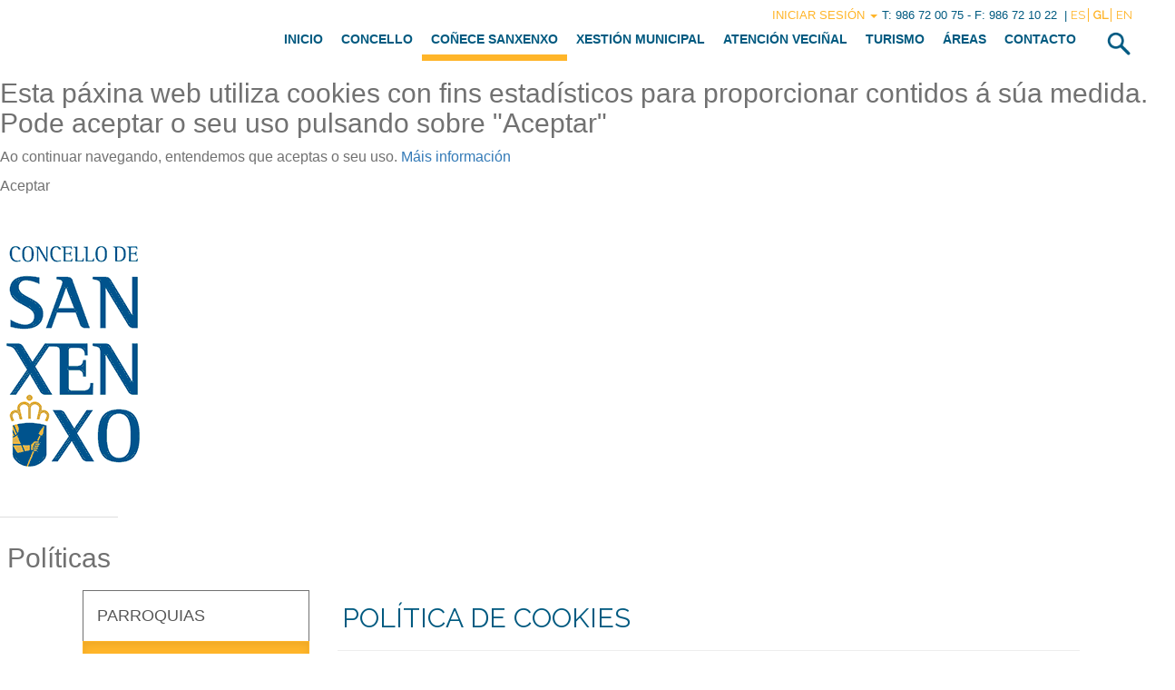

--- FILE ---
content_type: text/html; charset=utf-8
request_url: https://www.sanxenxo.es/index.php/gl/conoce/poboacion-estadisticas/2-uncategorised/201-politica-de-cookies-2
body_size: 9073
content:
<!DOCTYPE html>
<html lang="en">
	<header>
		<link href="https://fonts.googleapis.com/css?family=Raleway" rel="stylesheet">
		<!-- Global site tag (gtag.js) - Google Analytics -->
		<script async src="https://www.googletagmanager.com/gtag/js?id=UA-112975794-1"></script>
		<script>
			window.dataLayer = window.dataLayer || [];
		  	function gtag(){dataLayer.push(arguments);}
		  	gtag('js', new Date());
		  	gtag('config', 'UA-112975794-1');
		</script>
	</header>
	<head>
	<base href="https://www.sanxenxo.es/index.php/gl/conoce/poboacion-estadisticas/2-uncategorised/201-politica-de-cookies-2" />
	<meta name="keywords" content="Saxenxo, Playas de Galicia, Sanjenjo, Playas sanxenxo" />
	<meta name="robots" content="noindex, nofollow" />
	<meta name="x-ua-compatible" content="IE=edge,chrome=1" />
	<title>Concello de Sanxenxo - Política de Cookies</title>
	<link href="https://www.sanxenxo.es/index.php/es/105-politicas/200-politica-de-cookies" rel="alternate" hreflang="es-ES" />
	<link href="https://www.sanxenxo.es/index.php/gl/conoce/poboacion-estadisticas/2-uncategorised/201-politica-de-cookies-2" rel="alternate" hreflang="gl-ES" />
	<link href="https://www.sanxenxo.es/index.php/en/120-politicy/202-cookies-politicy" rel="alternate" hreflang="en-GB" />
	<link href="/templates/masterbootstrap/favicon.ico" rel="shortcut icon" type="image/vnd.microsoft.icon" />
	<link href="/media/system/css/modal.css?5ffa0246693890b6a873f77b07ea18a2" rel="stylesheet" type="text/css" />
	<link href="/media/com_attachments/css/attachments_hide.css" rel="stylesheet" type="text/css" />
	<link href="/media/com_attachments/css/attachments_list.css" rel="stylesheet" type="text/css" />
	<link href="/templates/masterbootstrap/css/bootstrap.min.css" rel="stylesheet" type="text/css" />
	<link href="/templates/masterbootstrap/css/icons.css" rel="stylesheet" type="text/css" />
	<link href="/templates/masterbootstrap/css/template.min.css" rel="stylesheet" type="text/css" />
	<link href="/templates/masterbootstrap/css/style.css" rel="stylesheet" type="text/css" />
	<link href="/modules/mod_jbcookies/assets/css/jbcookies.css" rel="stylesheet" type="text/css" />
	<link href="/media/mod_languages/css/template.css?5ffa0246693890b6a873f77b07ea18a2" rel="stylesheet" type="text/css" />
	<script type="application/json" class="joomla-script-options new">{"csrf.token":"5a94dd6665a921006609c17b25d6145a","system.paths":{"root":"","base":""},"joomla.jtext":{"NAME_MSG_ERROR":"NAME_MSG_ERROR","EMAIL_MSG_ERROR":"EMAIL_MSG_ERROR","SURNAME_MSG_ERROR":"SURNAME_MSG_ERROR","PHONE_MSG_ERROR":"PHONE_MSG_ERROR","SMS_2_MSG_ERROR":"SMS_2_MSG_ERROR","ADDRESS_MSG_ERROR":"ADDRESS_MSG_ERROR","CITY_MSG_ERROR":"CITY_MSG_ERROR","ZIP_MSG_ERROR":"ZIP_MSG_ERROR","SMS_MSG_ERROR":"SMS_MSG_ERROR"}}</script>
	<script src="/templates/masterbootstrap/js/jui/jquery.min.js?5ffa0246693890b6a873f77b07ea18a2" type="text/javascript"></script>
	<script src="/templates/masterbootstrap/js/jui/jquery-noconflict.js?5ffa0246693890b6a873f77b07ea18a2" type="text/javascript"></script>
	<script src="/templates/masterbootstrap/js/jui/jquery-migrate.min.js?5ffa0246693890b6a873f77b07ea18a2" type="text/javascript"></script>
	<script src="/media/system/js/mootools-core.js?5ffa0246693890b6a873f77b07ea18a2" type="text/javascript"></script>
	<script src="/media/system/js/core.js?5ffa0246693890b6a873f77b07ea18a2" type="text/javascript"></script>
	<script src="/media/system/js/mootools-more.js?5ffa0246693890b6a873f77b07ea18a2" type="text/javascript"></script>
	<script src="/media/system/js/modal.js?5ffa0246693890b6a873f77b07ea18a2" type="text/javascript"></script>
	<script src="/media/com_attachments/js/attachments_refresh.js" type="text/javascript"></script>
	<script src="/media/system/js/caption.js?5ffa0246693890b6a873f77b07ea18a2" type="text/javascript"></script>
	<script src="/templates/masterbootstrap/js/holder.js" type="text/javascript"></script>
	<script src="/templates/masterbootstrap/js/headroom.min.js" type="text/javascript"></script>
	<script src="/templates/masterbootstrap/js/jui/bootstrap.min.js?5ffa0246693890b6a873f77b07ea18a2" type="text/javascript"></script>
	<!--[if lt IE 9]><script src="/media/system/js/html5fallback.js?5ffa0246693890b6a873f77b07ea18a2" type="text/javascript"></script><![endif]-->
	<script type="text/javascript">

		jQuery(function($) {
			SqueezeBox.initialize({});
			SqueezeBox.assign($('a.modal').get(), {
				parse: 'rel'
			});
		});

		window.jModalClose = function () {
			SqueezeBox.close();
		};
		
		// Add extra modal close functionality for tinyMCE-based editors
		document.onreadystatechange = function () {
			if (document.readyState == 'interactive' && typeof tinyMCE != 'undefined' && tinyMCE)
			{
				if (typeof window.jModalClose_no_tinyMCE === 'undefined')
				{	
					window.jModalClose_no_tinyMCE = typeof(jModalClose) == 'function'  ?  jModalClose  :  false;
					
					jModalClose = function () {
						if (window.jModalClose_no_tinyMCE) window.jModalClose_no_tinyMCE.apply(this, arguments);
						tinyMCE.activeEditor.windowManager.close();
					};
				}
		
				if (typeof window.SqueezeBoxClose_no_tinyMCE === 'undefined')
				{
					if (typeof(SqueezeBox) == 'undefined')  SqueezeBox = {};
					window.SqueezeBoxClose_no_tinyMCE = typeof(SqueezeBox.close) == 'function'  ?  SqueezeBox.close  :  false;
		
					SqueezeBox.close = function () {
						if (window.SqueezeBoxClose_no_tinyMCE)  window.SqueezeBoxClose_no_tinyMCE.apply(this, arguments);
						tinyMCE.activeEditor.windowManager.close();
					};
				}
			}
		};
		jQuery(window).on('load',  function() {
				new JCaption('img.caption');
			});jQuery(function($){ $(".hasTooltip").tooltip({"html": true,"container": "body"}); });
	</script>
	<link href="https://www.sanxenxo.es/index.php/es/105-politicas/200-politica-de-cookies" rel="alternate" hreflang="x-default" />

<meta content="width=device-width, initial-scale=1, shrink-to-fit=no" name="viewport">
	<!--[if lte IE 8]>
		<script src="http://html5shim.googlecode.com/svn/trunk/html5.js"></script>
			<![endif]-->
</head><link href="/pruebas/sanxenxo/administrator/templates/isis/favicon.ico" rel="shortcut icon" type="image/vnd.microsoft.icon">
	<body id="site-content">
		<div class="cabecera">
			
			<script>
				jQuery(document).ready(function(){
    				jQuery(".menu_btn").click(function(){
        				jQuery(".menu_principal").toggle('fast');
    				});

					jQuery(".btn_buscar").click(function(){
						jQuery(".form-inline").toggle('fast');
					});
				});
			</script>
			<div id="contacto_grande" class="col-xs-12">
				           <div class="block ">
           	<div class="moduletable">           	
	           		                	<div class="module-content">
	                		<div class="mod-languages">

	<ul class="lang-inline">
						<li dir="ltr">
			<a href="/index.php/es/105-politicas/200-politica-de-cookies">
							ES						</a>
			</li>
								<li class="lang-active" dir="ltr">
			<a href="/index.php/gl/conoce/poboacion-estadisticas">
							GL						</a>
			</li>
								<li dir="ltr">
			<a href="/index.php/en/120-politicy/202-cookies-politicy">
							EN						</a>
			</li>
				</ul>

</div>
	                	</div>
              </div>             	
           </div>
	
					<span class="telf_fijo hidden-md"><span style="font-family:Arial;">T: 986 72 00 75 - F: 986 72 10 22 &nbsp;|&nbsp;</span></span>
  					<span class="dropdown login" style="float:right">
	 				<a href="http://www.jquery2dotnet.com" class="dropdown-toggle" data-toggle="dropdown">Iniciar sesión <b class="caret"></b></a>
	 				<ul class="dropdown-menu" id="dropdown_login" style="padding: 15px;min-width: 250px;">
						<li>
		   					<div class="row">
			  					<div class="col-md-12">
				 					<form class="form" role="form" method="post" action="https://omeuconcello.sanxenxo.es/login.aspx" accept-charset="UTF-8" id="login-nav">
										<div class="form-group">
											<p class="info_form">Email (Usuario)</p>
					   						<label class="sr-only" for="emailInput">Dirección email</label>
					   						<input type="email" class="form-control" id="emailInput" placeholder="Dirección email" required>
										</div>
										<div class="form-group">
											<p class="info_form">Contrasinal</p>
					   						<label class="sr-only" for="passwordInput">Contrasinal</label>
					   						<input type="password" class="form-control" id="passwordInput" placeholder="Contrasinal" required>
										</div>
										<div class="form-group">
					   						<button type="submit" class="btn btn-success btn-block">Iniciar sesión</button>
										</div>
				 				</form>
			  				</div>
		   				</div>
					</li>
					<li><a class="link_azul" href="http://omeuconcello.sanxenxo.es/recuperarclave.aspx">Olvidei meu contrasinal</a></li>
					<li><a class="link_azul" href="http://omeuconcello.sanxenxo.es/registro.aspx">Novo usuario</a></li>
					<li class="more_links"><a class="link_azul" href="http://omeuconcello.sanxenxo.es/guia_uso.pdf">Guía de uso rápido</a></li>
	 			</ul>
 				</span>
  <style media="screen">

  	.login{display: block !important;}
	span.dropdown.login{text-transform: uppercase; margin-right: 5px;}
	#login-nav{padding: 15px;}
	#login-nav .btn-success{background-image: linear-gradient(to bottom,#FFB529 0,#FFB529 100%); border-color: #FFB529; text-shadow: 0 0px 0 rgba(0,0,0,0);}
	#login-nav .btn-success:hover, .btn-success:focus {background-color: #FFB529; background-position: 0 -15px;}
	.info_form{text-transform: none; margin: 0px; margin-bottom: 5px;}
	#dropdown_login{max-height: fit-content !important;}
	.more_links{margin-bottom: 15px;}
	.link_azul{color: #005A80 !important; text-transform: none;}

	/* MOVIL*/

	#selector_idiomas .form-group {
    	width: 100%;
    	min-width: 100%;
		margin-bottom: 10px;
	}
	#selector_idiomas .link_azul{
		color: #005A80 !important;
	}
	#selector_idiomas  .input-group .form-control{
			height: fit-content !important;
	}
  </style>
  <script type="text/javascript">
  jQuery(document).ready(function(){
  //Handles menu drop down
  jQuery('.dropdown-menu').find('form').click(function (e) {
	  e.stopPropagation();
  });
});
  </script>

			</div>
			<div class="cabecera_info col-xs-6" style="">
				<!-- <h1 class="sanxenxo">Concello de Sanxenxo</h1> -->
				<!-- <div class="contacto_head">&nbsp; | &nbsp; T: 986 72 00 75 - F: 986 72 10 22</div> -->

				
				<!-- <a href="https://www.sanxenxo.es/">
					<img id="img_concello_col" class="hidden-xs" src="/images/icons/logo-sanxenxo-horizontal.png" alt="Sanxenxo">
				</a> -->
				<div id="selector_idiomas" class="col-xs-12">
					<span class="dropdown login" style="float: left">
					<a href="http://www.jquery2dotnet.com" class="dropdown-toggle" data-toggle="dropdown"><span class="glyphicon glyphicon-user"></span><b class="caret"></b></a>
					<ul class="dropdown-menu" id="dropdown_login" style="padding: 15px;min-width: 250px;">
						<li>
							<div class="row">
								<div class="col-md-12">
									<form class="form" role="form" method="post" action="https://omeuconcello.sanxenxo.es/login.aspx" accept-charset="UTF-8" id="login-nav">
										<div class="form-group">
											<p class="info_form">Email (Usuario)</p>
											<label class="sr-only" for="emailInput">Dirección email</label>
											<input type="email" class="form-control" id="emailInput" placeholder="Dirección email" required>
										</div>
										<div class="form-group">
											<p class="info_form">Contrasinal</p>
											<label class="sr-only" for="passwordInput">Contrasinal</label>
											<input type="password" class="form-control" id="passwordInput" placeholder="Contrasinal" required>
										</div>
										<div class="form-group">
											<button type="submit" class="btn btn-success btn-block">Iniciar sesión</button>
										</div>
								</form>
							</div>
						</div>
					</li>
					<li><a class="link_azul" href="http://omeuconcello.sanxenxo.es/recuperarclave.aspx">Olvidei meu contrasinal</a></li>
					<li><a class="link_azul" href="http://omeuconcello.sanxenxo.es/registro.aspx">Novo usuario</a></li>
					<li class="more_links"><a class="link_azul" href="http://omeuconcello.sanxenxo.es/guia_uso.pdf">Guía de uso rápido</a></li>
				</ul>
			</span>
					           <div class="block ">
           	<div class="moduletable">           	
	           		                	<div class="module-content">
	                		<div class="mod-languages">

	<ul class="lang-inline">
						<li dir="ltr">
			<a href="/index.php/es/105-politicas/200-politica-de-cookies">
							ES						</a>
			</li>
								<li class="lang-active" dir="ltr">
			<a href="/index.php/gl/conoce/poboacion-estadisticas">
							GL						</a>
			</li>
								<li dir="ltr">
			<a href="/index.php/en/120-politicy/202-cookies-politicy">
							EN						</a>
			</li>
				</ul>

</div>
	                	</div>
              </div>             	
           </div>
	

				</div>
			</div>
			<div class="menu_btn hidden-lg col-xs-6 text-right menu_btn">
				MENÚ <span class="glyphicon glyphicon-menu-hamburger "></span>
			</div>
			<div class="menu_principal">
				<nav class="navbar navbar-default">


<ul class="nav menu navbar-nav" id="menu_home">
<li class="item-104"><a href="/index.php/gl/" >Inicio</a></li><li class="item-185 parent"><a href="/index.php/gl/concello/alcaldia" >Concello</a></li><li class="item-186 active parent"><a href="/index.php/gl/conoce/parroquias" >Coñece Sanxenxo</a></li><li class="item-187 parent"><a href="/index.php/gl/xestion-municipal/plenos-orde-do-dia" >Xestión Municipal</a></li><li class="item-188 parent"><a href="/index.php/gl/atencion-vecinal/sac" >Atención Veciñal</a></li><li class="item-189 parent"><a href="/index.php/gl/turismo/como-chegar" >Turismo</a></li><li class="item-190 parent"><a href="/index.php/gl/servizos/cultura" >Áreas</a></li><li class="item-191"><a href="/index.php/gl/contacto" >Contacto</a></li></ul></nav>

				<div class="btn_buscar hidden-xs" style="width:5%; float:left; ">
					<img src="/images/icons/bt-buscar.png" height="30px" alt="Buscar">
				</div>
			</div>
		</div>
		<div class="clearfix"></div>
		<!--Navigation-->
		<section>
			<!--fullwidth-->
			<span>
							</span>
							<div id="fullwidth">
					<div class="">
						           <div class="block ">
           	<div class="moduletable">           	
	           		                	<div class="module-content">
	                		<!--googleoff: all-->
	<!-- Template Default uikit -->
	<div class="jb cookie bottom black blue ">
	    
		<!-- BG color -->
		<div class='jb cookie-bg black'></div>
	    
		<h2>Esta páxina web utiliza cookies con fins estadísticos para proporcionar contidos á súa medida. Pode aceptar o seu uso pulsando sobre "Aceptar"</h2>
	     
		<p>Ao continuar navegando, entendemos que aceptas o seu uso.												<a href="/index.php/gl/conoce/poboacion-estadisticas/105-politicas/201-politica-de-cookies-2">Máis información</a>
									</p>
	    
		<div class="uk-button jb accept blue">Aceptar</div>
	</div>
	
	<!--googleon: all-->


	
	<script type="text/javascript">
	    jQuery(document).ready(function () { 
		
			function setCookie(c_name,value,exdays)
			{
				var exdate=new Date();
				exdate.setDate(exdate.getDate() + exdays);
				var c_value=escape(value) + ((exdays==null) ? "" : "; expires="+exdate.toUTCString()) + "; path=/";
				document.cookie=c_name + "=" + c_value;
			}
			
			function readCookie(name) {
				var nameEQ = name + "=";
				var jb = document.cookie.split(';');
				for(var i=0;i < jb.length;i++) {
					var c = jb[i];
					while (c.charAt(0)==' ') c = c.substring(1,c.length);
						if (c.indexOf(nameEQ) == 0) return c.substring(nameEQ.length,c.length);
					}
				return null;
			}
		    
			var $jb_cookie = jQuery('.jb.cookie');
			var $jb_infoaccept = jQuery('.jb.accept');
			var jbcookies = readCookie('jbcookies');
	
			if(!(jbcookies == "yes")){
			
				$jb_cookie.delay(1000).slideDown('fast'); 
	
				$jb_infoaccept.click(function(){
					setCookie("jbcookies","yes",365);
					jQuery.post('https://www.sanxenxo.es/index.php/gl/conoce/poboacion-estadisticas/2-uncategorised/201-politica-de-cookies-2', 'set_cookie=1', function(){});
					$jb_cookie.slideUp('slow');
				});
			} 
	    });
	</script>

	                	</div>
              </div>             	
           </div>
	           <div class="block ">
           	<div class="moduletable">           	
	           		                	<div class="module-content">
	                		
<link rel="stylesheet" href="/modules/mod_migasdepan/tmpl/css/migas.css">
<!-- <script src=' /modules/mod_migasdepan/tmpl/js/migas.js'></script> -->

	
		<!-- Titulo padre -->
		<div class="migas_big">
			<span class="" title="miga_padreuno">
							</span>
			
		<!-- Titulo padre -->
		<div class="migas_big">
			<span class="" title="miga_padreuno">
							</span>
			
		<!-- Titulo padre -->
		<div class="migas_big">
			<span class="" title="miga_padreuno">
							</span>
			
		<!-- Titulo padre -->
		<div class="migas_big">
			<span class="" title="miga_padreuno">
							</span>
				
	<div class="miga_concello ">
	<a href="https://www.sanxenxo.es/" alt="HOME">
		<img src="/./images/icons/portada-logo-sanxenxo.png" class="concello_miga" alt="Concello de Sanxenxo">
	</a>
	<table class="centrador">
		<tbody>
	    	<tr style="width:100%">
	    		<td class="align-middle" style="width:100%">
					<h2 class="miga_centrada">
						Políticas
					</h2>
				 	<div class="barra_cabecera"></div>
				</td>
			</tr>
		</tbody>
	</table>
</div>
	                	</div>
              </div>             	
           </div>
	           <div class="block ">
           	<div class="moduletable">           	
	           		                	<div class="module-content">
	                		<div class="search">
	<form action="/index.php/gl/conoce/poboacion-estadisticas" method="post" class="form-inline">
		<label for="mod-search-searchword148" class="element-invisible"> </label> <input name="searchword" id="mod-search-searchword148" maxlength="200"  class="inputbox search-query input-medium" type="search" placeholder="Buscar..." />		<input type="hidden" name="task" value="search" />
		<input type="hidden" name="option" value="com_search" />
		<input type="hidden" name="Itemid" value="184" />
	</form>
</div>
	                	</div>
              </div>             	
           </div>
	
					</div>
				</div>
						<!--fullwidth-->
			<!--Showcase-->
						<!--Showcase-->
			<!--Feature-->
						<!--Feature-->
			<!--Breadcrum-->
						<!-- Content -->
			<div class="container_page">
				<div id="main" class="row show-grid">
					<!-- Left -->
											<div id="sidebar" class=" col-md-3">
							           <div class="block ">
           	<div class="moduletable">           	
	           		                	<div class="module-content">
	                		<nav class="navbar navbar-default">


<ul class="nav menu navbar-nav" id="menu_lateral">
<li class="item-226"><a href="/index.php/gl/conoce/parroquias" >Parroquias</a></li><li class="item-227 current active"><a href="/index.php/gl/conoce/poboacion-estadisticas" >Poboación-Estadísticas</a></li><li class="item-228"><a href="/index.php/gl/conoce/historia-e-escudo" >Historia e escudo</a></li><li class="item-229"><a href="/index.php/gl/conoce/rueiro" >Rueiro</a></li><li class="item-230"><a href="/index.php/gl/conoce/fondo-grafico" >Fondo Gráfico</a></li><li class="item-272"><a href="/index.php/gl/conoce/sanxenxo-no-mundo" >Sanxenxo no mundo</a></li><li class="item-285"><a href="/index.php/gl/conoce/newsletter" >Newsletter</a></li></ul></nav>
	                	</div>
              </div>             	
           </div>
	
						</div>
										<!-- Component -->
					<div id="container" class="col-md-9 padding-phone">
						<!-- Content-top Module Position -->
												<!-- Front page show or hide -->
													<div id="main-box">
								<div id="system-message-container">
	</div>

								<div class="item-page" itemscope itemtype="https://schema.org/Article">
	<meta itemprop="inLanguage" content="gl-ES" />
	
		
			<div class="page-header">
					<h2 itemprop="headline">
				Política de Cookies			</h2>
									</div>
					
		
	
	
		
						<div class="zoom" type="button" class="btn btn-info btn-lg" data-toggle="modal" data-target="#myModal">
							</div>
			<div itemprop="articleBody" id="cuerpo_noticia">
		<p>As cookies son arquivos que se poden descargar no seu equipo a través das páxinas web. Son ferramentas que teñen un papel esencial para a prestación de numerosos servizos da sociedade da información. Entre outros, permiten a unha páxina web almacenar e recuperar información sobre os hábitos de navegación dun usuario ou do seu equipo e, dependendo da información obtida, pódense utilizar para recoñecer ao usuario e mellorar o servizo ofrecido.</p>
<p>Segundo quen sexa a entidade que xestione o dominio desde onde se envían as cookies e trate os datos que se obteñan pódense distinguir dous tipos: cookies propias e cookies de terceiros.</p>
<p>Existe tamén unha segunda clasificación segundo o prazo de tempo que permanecen almacenadas no navegador do cliente, podendo tratarse de cookies de sesión ou cookies persistentes.</p>
<p>Por último, existe outra clasificación con cinco tipos de cookies segundo a finalidade para a que se traten os datos obtidos: cookies técnicas, cookies de personalización, cookies de análise, cookies publicitarias e cookies de publicidade comportamental.</p>
<p>Para máis información a este respecto pode consultar a Guía sobre o uso das cookies da Axencia Española de Protección de Datos <a href="https://www.aepd.es/media/guias/guia-cookies.pdf"><span style="color: #0000ff; font-family: Calibri; font-size: medium;">https://www.aepd.es/media/guias/guia-cookies.pdf</span></a><span style="font-family: Calibri; font-size: medium;"></span></p>
<p><span style="font-family: Times New Roman; font-size: medium;"> </span>&nbsp;</p>
<p><strong>COOKIES EMPREGADAS</strong></p>
<p>A continuación identifícanse as cookies que están a ser utilizadas neste portal e na sede electrónica así como a súa tipoloxía e función.</p>
<p>A páxina web do Concello de Sanxenxo utiliza Google Analytics, un servizo de analítica web desenvolvida por Google, que permite a medición e análise da navegación nas páxinas web. No seu navegador poderá observar varias cookies deste servizo que, segundo a tipoloxía anterior, trátanse de cookies propias, de sesión e de análise. Pode atopar máis información respecto diso e inhabilitar o uso destas cookies nesta páxina. (<a href="https://www.google.com/intl/es/policies/technologies/types/">https://www.google.com/intl/es/policies/technologies/types/</a>)</p>
<p>A través da analítica web obtense información relativa ao número de usuarios que acceden á web, o número de páxinas vistas, a frecuencia e repetición das visitas, a súa duración, o navegador utilizado, o operador que presta o servizo, o idioma, o terminal que utiliza, ou a cidade á que está asignada a súa dirección IP, información que posibilita un mellor e máis apropiado servizo por parte deste portal web.</p>
<p>&nbsp;</p>
<p><br /><strong>ACEPTACIÓN DAS COOKIES</strong></p>
<p>O Concello asume que vostede acepta o uso de cookies ao continuar navegando ou pechar expresamente o aviso de cookies. Esta información sobre a Política de cookies está accesible tanto desde o aviso da parte inferior que se mostra para usuarios que aínda non a aceptaron, como na parte inferior do pé de calquera páxina do portal na ligazón de Aviso Legal.</p>
<p>Ante esta información é posible levar a cabo as seguintes accións:</p>
<p>Aceptar cookies ou continuar navegando. Non se volverá a visualizar este aviso ao acceder a calquera páxina do portal durante a presente sesión e calquera sesión co mesmo navegador realizada durante un ano.</p>
<p>Pechar. Ocúltase o aviso da páxina actual.</p>
<p>Máis información. Poderá obter máis información sobre que son as cookies, coñecer a política de cookies do Concello e modificar a configuración do seu navegador</p>
<p>&nbsp;</p>
<p><strong>INHABILITAR AS COOKIES</strong></p>
<p>Aínda que as cookies non son imprescindibles para navegar pola Web, se as habilitas gozarás dunha mellor experiencia de usuario. Podes modificar as opcións de configuración do teu navegador para borralas ou bloquealas, pero se o fas é posible que algúns servizos ou funcionalidades non funcionen adecuadamente.</p>
<p>Selecciona o navegador sobre o que queres obter máis información sobre como deshabilitar as cookies:</p>
<p>Chrome (<a href="https://support.google.com/accounts/answer/61416?hl=es">https://support.google.com/accounts/answer/61416?hl=es</a>)</p>
<p>Explorer (<a href="https://support.microsoft.com/es-es/help/17442/windows-internet-explorer-delete-manage-cookies#ie=ie-10">https://support.microsoft.com/es-es/help/17442/windows-internet-explorer-delete-manage-cookies#ie=ie-10</a>)</p>
<p>Firefox (<a href="https://support.mozilla.org/es/kb/Borrar%20cookies">https://support.mozilla.org/es/kb/Borrar%20cookies</a>)</p>
<p>Safari (<a href="https://www.apple.com/legal/privacy/es/cookies/">https://www.apple.com/legal/privacy/es/cookies/</a>)</p> <div class="attachmentsContainer">

<div class="attachmentsList" id="attachmentsList_com_content_default_201"></div>

</div>	</div>

	
							</div>

<!-- Modal -->
	<div class="modal fade" id="myModal" role="dialog">
		<div class="modal-dialog">
			<!-- Modal content-->
			<div class="modal-content">
				<div class="modal-header">
					<button type="button" class="close" data-dismiss="modal">&times;</button>
					<span class="modal-title">&nbsp;</span>
				</div>
				<div class="modal-body">
										</div>
				<div class="modal-footer">
					<!-- <button type="button" class="btn btn-default" data-dismiss="modal">Close</button> -->
				</div>
			</div>
		</div>
	</div>

	<script type="text/javascript">
		jQuery('#cuerpo_noticia .col-sm-6.col-md-4').addClass('zoom');
		jQuery('#cuerpo_noticia .col-sm-6.col-md-4').attr('data-toggle', 'modal');
		jQuery('#cuerpo_noticia .col-sm-6.col-md-4').attr('type', 'button');
		jQuery('#cuerpo_noticia .col-sm-6.col-md-4').attr('data-target', '#myModal2');
		
		jQuery('#cuerpo_noticia .col-sm-12.col-md-4').addClass('zoom');
		jQuery('#cuerpo_noticia .col-sm-12.col-md-4').attr('data-toggle', 'modal');
		jQuery('#cuerpo_noticia .col-sm-12.col-md-4').attr('type', 'button');
		jQuery('#cuerpo_noticia .col-sm-12.col-md-4').attr('data-target', '#myModal2');

		jQuery('#cuerpo_noticia .col-sm-12.col-md-12.col-lg-6 img').addClass('zoom');
		jQuery('#cuerpo_noticia .col-sm-12.col-md-12.col-lg-6 img').attr('data-toggle', 'modal');
		jQuery('#cuerpo_noticia .col-sm-12.col-md-12.col-lg-6 img').attr('type', 'button');
		jQuery('#cuerpo_noticia .col-sm-12.col-md-12.col-lg-6 img').attr('data-target', '#myModal2');

		jQuery('#cuerpo_noticia p img').addClass('zoom');
		jQuery('#cuerpo_noticia p img').attr('data-toggle', 'modal');
		jQuery('#cuerpo_noticia p img').attr('type', 'button');
		jQuery('#cuerpo_noticia p img').attr('data-target', '#myModal2');


		jQuery("#concejalia .zoom").removeAttr("data-target");

		var brandImg = document.querySelectorAll("#cuerpo_noticia img");

		for (var i = 0; i < brandImg.length; i++) {
    		var ckEdiloop = brandImg[i];
    		ckEdiloop.addEventListener("click", function(el){
        		var thisSrc = this.src;
        		var ckEdImg = '<p><img src="'+thisSrc+'" /></p>';
        		// alert('img src es = ' + thisSrc);
				document.getElementById("article_img").src= thisSrc;
    		});
			var variableJS = this.src;
		}
	</script>

	<div class="modal fade" id="myModal2" role="dialog">
		<div class="modal-dialog">
			<!-- Modal content-->
			<div class="modal-content">
				<div class="modal-header">
					<button type="button" class="close" data-dismiss="modal">&times;</button>
					<span class="modal-title">&nbsp;</span>
				</div>
				<div class="modal-body">
					<img src="/" id="article_img" alt="">
				</div>
				<div class="modal-footer">
					<!-- <button type="button" class="btn btn-default" data-dismiss="modal">Close</button> -->
				</div>
			</div>
		</div>
	</div>

							</div>
										<!-- Front page show or hide -->
				<!-- Below Content Module Position -->
							</div>
			<!-- Right -->
					</div>
	</div>
	<!-- Content -->
	<!-- bottom -->
	<div class="limpiarpadding" style="overflow:hidden;">
		<div class="col-md-12 limpiarpadding">
					</div>
		<div class="col-md-12 limpiarpadding">
					</div>
	</div>
	<!-- bottom -->
	<!-- Content -->
	<!-- bottom -->
		<!-- bottom -->
	</body>
	<!-- footer -->
			<div id="footer">
			           <div class="block ">
           	<div class="moduletable">           	
	           		                	<div class="module-content">
	                		<link rel="stylesheet" href="/modules/mod_contact_form/tmpl/css/style.css">
<div id="contacta" class="footer_full">
  <div id="contacta_connos" class="row container_page">
      <h2 class="titulo_seccion blanco"> CONTACTA <b>CONNOSCO</b></h2>
      <div class="sub_titulo back_blanco"></div>
  </div>

  <div class="container_page footer_full row paddingfooter">

	<a href="tel://+34986721022" class="link_white enverde">
		<div class="col-xs-12 col-sm-6 col-md-3 padding_contacto1">
			<div class="icon_contacto_simple">
				<img src="/./images/icons/cont-telefono.png" alt="Teléfono">
			</div>
			<div class="datos_contacto">
				<span class="enverde">
					<h3 class="destacar_contacto">TELÉFONO CENTRAL</h3>
						+34 986 72 00 75
				</span>
            </div>
		</div>
	</a>

	<a href="mailto:info@sanxenxo.org" class="link_white enverde">
		<div class="col-xs-12 col-sm-6 col-md-3 padding_contacto">
			<div class="icon_contacto_simple">
				<img src="/./images/icons/cont-mail.png" alt="Email">
			</div>
			<div class="datos_contacto">
				<span class="enverde">
					<h3 class="destacar_contacto">CORREO ELÉCTRONICO</h3>
						info@sanxenxo.org
				</span>
			</div>
		</div>
	</a>

    <div class="col-xs-12 col-sm-6 col-md-3 padding_contacto">
		<div class="icon_contacto_simple">
			<img src="/./images/icons/cont-fax.png" alt="Fax">
        </div>
        <div class="datos_contacto">
          <span class="enverde">
            <h3 class="destacar_contacto">FAX CENTRAL</h3>
            <a style="color:white;" class="link_white enverde">+34 986 72 10 22</a>
		</span>
        </div>
    </div>

	<a class="link_white enverde" href="https://www.google.com/maps/place/Concello+de+Sanxenxo/@42.4003135,-8.8066412,15z/data=!4m5!3m4!1s0x0:0xf33143c7cf01468!8m2!3d42.4002956!4d-8.806652" target="_blank">
		<div class="col-xs-12 col-sm-6 col-md-3 padding_contacto">
			<div class="icon_contacto_simple">
				<img src="/./images/icons/cont-localizacion.png" alt="Dirección Postal">
			</div>
			<div class="datos_contacto">
				<span class="enverde">
					<h3 class="destacar_contacto">DIRECCIÓN POSTAL</h3>
						R. de Madrid, 1 36960 Sanxenxo
				</span>
			</div>
		</div>
	</a>



  </div>
</div>
<div class="clear">

</div>
<footer id="pie" class="footer row">

  <div class="col-md-6">
    <p class="aviso_legal">
      <a> &copy; Concello de Sanxenxo</a> <br/>
      
    </p>
  </div>

  <div class="col-md-6">

    <p class="politicas">
      <a class="copyright" href="/index.php/gl/conoce/poboacion-estadisticas/2-uncategorised/197-aviso-legal-gl">Aviso Legal</a> |
      <a class="copyright" href="/index.php/gl/mapa-web" target="_blank">Mapa web</a> |
      <a href="/index.php/gl/conoce/poboacion-estadisticas/2-uncategorised/201-politica-de-cookies-2" target="_blank">Política de cookies</a>  |
      <a href="/index.php/gl/conoce/poboacion-estadisticas/2-uncategorised/205-politica-de-privacidade" target="_blank">Política de privacidade</a>
    </p>
  </div>




</footer>
	                	</div>
              </div>             	
           </div>
	
		</div>
		<!-- <span>
		< ?php include '/../../modules/mod_simple/tmpl/default.php'; ?>
	</span> -->
	<!-- footer -->
	<!-- copy -->
		<!-- copy -->
	<!-- menu slide -->
		<!-- menu slide -->
	<a href="#" class="back-to-top"><span class="glyphicon glyphicon-arrow-up"></span></a>
	
	</section>
		<!-- page -->
	<!-- JS -->
	<script type="text/javascript" src="/templates/masterbootstrap/js/template.min.js"></script>
	<!-- JS -->
	<!-- </body> -->
</html>


--- FILE ---
content_type: text/css
request_url: https://www.sanxenxo.es/media/com_attachments/css/attachments_list.css
body_size: 995
content:
/* Styles for lists of attachments */

#main div.attachmentsContainer, div.attachmentsContainer {
  clear: both;
  margin: 0 0 0.5em 0;
  background: transparent;
}

#main div.attachmentsList table, div.attachmentsList table {
  background: transparent;
  border: 1px solid #C0C0C0;
  clear: both;
  font-size: 90%;
  font-weight: bold;
  line-height: 160%;
  margin-bottom: 4px;
  width: 100%;
}

#main div.attachmentsList caption, div.attachmentsList caption {
  font-size: 110%;
  font-weight: bold;
  text-align: left;
  margin-top: 4px;
  background-color: #FFB529;
  color: white;
  padding-left: 1em;
  font-size: 16px;
}

#main div.attachmentsList thead tr, div.attachmentsList thead tr {
  background-color: #DADADA;
}

#main div.attachmentsList tbody, div.attachmentsList tbody {
  background: transparent;
}

#main div.attachmentsList tbody tr, div.attachmentsList tbody tr {
  background: transparent;
}

#main div.attachmentsList tbody tr.odd, #main div.attachmentsList table tbody tr.odd td, div.attachmentsList tbody tr.odd, div.attachmentsList table tbody tr.odd td {
  background: transparent;
  padding: 1em;
}

#main div.attachmentsList tbody tr.even, #main div.attachmentsList tbody tr.even td, div.attachmentsList tbody tr.even td, div.attachmentsList tbody tr.even {
  background-color: #EEE;
  padding: 1em;
}

#main div.attachmentsList tr.unpublished, #main div.attachmentsList tr.unpublished td, div.attachmentsList tr.unpublished, div.attachmentsList tr.unpublished td {
  background-color: #AAA;
}

#main div.attachmentsList table thead th, div.attachmentsList table thead th {
  vertical-align: center;
  background: transparent;
  border: 1px solid #D0D0D0;
  padding-left: 3px;
  padding-right: 3px;
  padding-top: 0px;
  padding-bottom: 0px;
}

#main div.attachmentsList table tbody td, div.attachmentsList table tbody td {
  background: transparent;
  vertical-align: center;
  padding: 1px 3px 1px 3px;
}

#main div.attachmentsList table tbody tr.even td, div.attachmentsList table tbody tr.even td {
  background-color: #EEE;
}

#main div.attachmentsList table tbody tr.unpublished td, div.attachmentsList table tbody tr.unpublished td {
  background-color: #AAA;
  color: #333;
}

#main div.attachmentsList table a, div.attachmentsList table a {
  font-weight: bold;
}

#main div.attachmentsList table img, div.attachmentsList table img {
  vertical-align: text-bottom;
  border: 0;
  margin: 0;
}

#main div.attachmentsList table a.modal-button, div.attachmentsList table a.modal-button {
  background: transparent;
  border: 0;
}

div.attachmentsList table td.at_edit a.modal-button {
  float: none;
  display: inline;
}

div.attachmentsList table td.at_edit a.modal-button img {
  float: none;
  display: inline;
}

#main div.attachmentsList img.link_overlay, div.attachmentsList img.link_overlay {
  margin-left: -16px;
}

#main div.attachmentsList a.at_icon, div.attachmentsList a.at_icon {
  padding-right: 4px;
}

div.attachmentsList a.at_icon:link {
  text-decoration: none;
}

div.attachmentsList a.at_icon:visited {
  text-decoration: none;
}

div.attachmentsList a.at_icon:hover {
  text-decoration: none;
  color: #F00;
  background: transparent;
}

div.attachmentsList a.at_icon:active {
  text-decoration: none;
}

div.attachmentsList a.at_url {
  background: none;
  background-color: transparent;
}

div.attachmentsList a.at_url:link {
  text-decoration: none;
}

div.attachmentsList a.at_url:visited {
  text-decoration: none;
}

div.attachmentsList a.at_url:hover {
  text-decoration: underline;
  color: #005A80 !important;
  background: transparent;
}

div.attachmentsList a.at_url:active {
  text-decoration: none;
}

div.attachmentsList th.at_filename, div.attachmentsList td.at_filename {
  text-align: left;
}

div.attachmentsList td.at_file_size {
  text-align: right;
}

div.attachmentsList th.at_downloads {
  text-align: center;
}

div.attachmentsList td.at_downloads {
  text-align: center;
}

div.attachmentsList th.at_edit {
  text-align: center;
}

div.attachmentsList td.at_edit {
  text-align: center;
  background: transparent;
}


/* Style for the 'Add Attachment' link */

#main div.addattach, div.addattach {
  margin-top: 4px;
  background: transparent;
}

div.addattach img, div.addattach a img {
  background: transparent;
  padding-right: 0px;
  border: 0;
}

div.addattach a {
  background: transparent;
  border: 0;
}

div.addattach a:hover {
  background: transparent;
  color: #F00;
  border: 0;
}

div.addattach a img {
  vertical-align: text-bottom;
}

div.addattach a.at_icon {
  background: transparent;
  border-width: 0;
}

div.addattach a.at_icon:link {
  text-decoration: none;
}

div.addattach a.at_icon:visited {
  text-decoration: none;
}

div.addattach a.at_icon:hover {
  text-decoration: none;
  background: transparent;
}

div.addattach a.at_icon:active {
  text-decoration: none;
}

div.addattach a {
  background: transparent;
  border-width: 0;
}

div.addattach a:link {
  color: red;
  text-decoration: none;
}

div.addattach a:visited {
  color: red;
  text-decoration: none;
}

div.addattach a:hover {
  color: red;
  text-decoration: underline;
  color: #F00;
  background: transparent;
}

div.addattach a:active {
  color: red;
  text-decoration: none;
}

div.addattach a.modal-button {
  background: transparent;
  border-width: 0 !important;
  padding: 2px !important;
}

div.addattach a.modal-button:link {
  background: transparent;
}

div.addattach a.modal-button:visited {
  background: transparent;
}

div.addattach a.modal-button:hover {
  color: #F00;
  background: transparent;
}

div.addattach a.modal-button:active {
  background: transparent;
}


/* ---- Misc ----- */

div#main div.requestLogin h1 {
  color: #135cae;
  font-size: 150%;
  line-height: 150%;
}

div#main div.requestLogin h2 {
  margin: 0;
  padding: 4px 0 0 20px;
  font-size: 100%;
  line-height: 100%;
}

div#main div.requestLogin h2 a {
  font-size: 100%;
  font-weight: bold;
}


/* Styles for warnings */

div.uploadAttachmentsPage div.warning {
  margin-left: 20px;
  margin-top: 10px;
}

div.uploadAttachmentsPage div.warning h1 {
  line-height: normal;
  font-size: 200%;
  font-weight: bold;
  text-align: center;
  color: red;
}

div.uploadAttachmentsPage div.warning h2 {
  line-height: normal;
  font-size: 150%;
  font-weight: bold;
}


/* Make sure the table background is white in forms in the back end */

form.attachmentsBackend+div.attachmentsList table {
  background-color: #FFF;
}


--- FILE ---
content_type: text/css
request_url: https://www.sanxenxo.es/templates/masterbootstrap/css/template.min.css
body_size: 10143
content:
/*! * Master Bootstrap3 (http://www.masterbootstrap.com)
* Copyright 2013-2016 gsuez.cl.
* Licensed under GPL v2 (http://www.gnu.org/licenses/gpl-2.0.html)
*/

#imageForm .row::after, .group:after, .thumbnails::after {
clear: both
}

.back-to-top, .header__link, a, a:focus, a:hover {
text-decoration: none
}

.accordion-toggle, button, input[type=button], input[type=reset], input[type=submit], input[type=radio], input[type=checkbox], label, select {
cursor: pointer
}

.accordion {
margin-bottom: 20px
}

.accordion-group {
border: 1px solid #e5e5e5;
border-radius: 4px;
margin-bottom: 2px
}

.accordion-heading {
border-bottom: 0 none
}

.accordion-heading .accordion-toggle {
display: block;
padding: 8px 15px
}

.accordion-inner {
border-top: 1px solid #e5e5e5;
padding: 9px 15px
}

.form-horizontal .control-label {
width: 160px;
margin-bottom: 0;
padding-top: 7px
}

.form-horizontal .form-actions {
padding-left: 160px
}

.hm_blog_list .blog_grid_con .meta, .post_title_con .meta {
border-bottom: 1px dotted rgba(0, 0, 0, .1);
font-size: 13px;
font-style: italic;
margin-bottom: 17px;
padding-bottom: 11px
}

.calendar .button, .calendar table {
border: 0!important
}

.clearfix::after {
clear: both;
content: " ";
display: block;
font-size: 0;
height: 0;
visibility: hidden
}

.clearfix {
display: block
}

.layout-boxed {
box-shadow: 0 0 5px rgba(0, 0, 0, .2);
margin: 0 auto;
max-width: 1240px;
background: #fff
}

.module-title .title {
margin: 0 0 20px;
padding-bottom: 9px
}

a {
transition: all .3s ease 0s
}

.module-content .tagspopular ul li {
display: inline-block
}

.module-content>.tagspopular ul li::before {
content: none
}

.calendar {
margin: 5px 0 0 1px!important
}

.calendar .button {
border-radius: 0!important;
box-shadow: none!important;
display: table-cell!important;
margin: 0!important;
padding: 2px!important;
text-align: center!important
}

.calendar thead .hilite {
padding: 1px!important
}

table>tbody>tr>td, table>tbody>tr>th, table>tfoot>tr>td, table>tfoot>tr>th, table>thead>tr>td, table>thead>tr>th {
border-top: 1px solid #ddd;
line-height: 1.42857;
padding: 8px;
vertical-align: top
}

.calendar, .calendar table {
width: 100%
}

.module-content ul li::before {
/*content:"\e080";font-family:glyphicons halflings*/
}

.nav ul {
margin: 0;
padding: 0
}

.nav ul li {
/*list-style: none;*/
margin: 0;
padding: 2px 0
}

.navbar-default .nav-header {
padding: 5px 20px;
display: block;
font-weight: 700;
line-height: 20px
}

.uneditable-input, input[type=number], input[type=email], input[type=url], input[type=search], input[type=tel], input[type=color], input[type=text], input[type=password], input[type=datetime], input[type=datetime-local], input[type=date], input[type=month], input[type=time], input[type=week], select, textarea {
background-color: #fff;
background-image: none;
border: 1px solid #ddd;
box-shadow: 0 1px 1px rgba(0, 0, 0, .075) inset;
color: #555;
display: inline-block;
font-size: 100%;
line-height: 1.42857;
min-width: 100px;
padding: 6px 12px;
transition: border-color .15s ease-in-out 0s, box-shadow .15s ease-in-out 0s
}

.manager.thumbnails li {
border: 1px solid #ddd;
border-radius: 4px;
box-shadow: 0 1px 3px rgba(0, 0, 0, .055);
display: block;
float: left;
height: 80px;
line-height: 18px;
position: relative;
text-align: center;
width: 80px;
padding: 4px
}

.dropdown-menu, .navbar {
border-radius: 0!important
}

.manager.thumbnails li .height-50 {
height: 50px;
margin-bottom: 4px;
margin-top: 4px
}

.thumbnails::after, .thumbnails::before {
content: "";
display: table;
line-height: 0
}

.manager.thumbnails {
list-style: none;
margin: 0 0 0 -20px;
padding: 0
}

.window .window-mainbody {
padding: 20px
}

#editor-xtd-buttons .btn, .toggle-editor .btn {
background-color: #fff;
border-color: #ccc;
text-shadow: 0 1px 0 #fff;
margin: 5px
}

.thumbnails>li {
float: left;
margin-bottom: 18px;
margin-left: 20px
}

.thumbnail {
margin-bottom: 9px
}

.height-80 {
height: 80px
}

.width-80 {
width: 80px
}

.center, .table td.center, .table th.center {
text-align: center
}

#wrap .element-invisible {
display: none
}

.search .only label, .search .phrases .phrases-box .controls label {
display: inline-block;
margin: 0 20px 20px
}

html {
overflow-y: scroll
}

body {
background-color: #FFF;
font-family: Arial, Helvetica, sans-serif;
font-size: 16px;
color: #717171;
}

img {
max-width: 100%
}

#top {
color: #ddd;
font-size: 12px;
line-height: 30px;
padding-bottom: 4px;
padding-top: 4px
}

#top .container .separator {
border-left: 1px solid #CCC;
display: inline-block;
height: 10px;
margin: 0 20px;
width: 1px
}

.navbar {
margin-bottom: 0!important
}

.navbar-default .navbar-nav>.active>a, .navbar-default .navbar-nav>.active>a:focus, .navbar-default .navbar-nav>.active>a:hover, .navbar-default .navbar-nav>li>a:focus, .navbar-default .navbar-nav>li>a:hover {
outline: 0
}

.navbar-nav>li>a {
line-height: inherit!important
}

.navbar-default .navbar-nav>.active>a, .navbar-default .navbar-nav>.active>a:focus, .navbar-default .navbar-nav>.active>a:hover {
background-color: transparent!important
}

.dropdown-menu {
padding: 0!important
}

.dropdown .dropdown-menu {
display: block;
max-height: 0;
opacity: 0;
overflow: hidden;
transition: all .3s ease 0s
}

.dropdown.open .dropdown-menu {
max-height: 200px;
opacity: 1
}

.navbar-right .dropdown-menu {
left: 0!important;
right: auto!important
}

#main-box {
background: 0 0;
border: 0 solid #E5E5E5;
margin-bottom: 20px;
padding: 0px 0
}

#main {
/*padding-top:20px*/
}

#breadcrumbs {
background: #f5f5f5;
padding: 20px 0
}

.breadcrumb {
border-radius: 0;
margin-bottom: 0
}

#breadcrumbs .moduletable {
margin-bottom: 0;
padding: 0
}

.toppad {
padding-top: 40px
}

#fullwidth {
/* overflow: hidden */
}

.black .moduletable {
background: #222;
border-color: #222;
color: #AAA
}

.moduletable {
/*margin-bottom:20px;padding:20px 10px*/
}

.panel.moduletable {
padding: 0
}

.panel .moduletable {
box-shadow: none;
margin: 0 10px;
padding: 10px
}

#brand {
float: left;
padding-left: 15px;
padding-top: 5px
}

#imageForm .pull-right, #pop-print {
float: right
}

#brand img {
padding-bottom: 10px;
padding-top: 20px
}

.page-header {
margin: 10px 0 20px!important
}

.hasTooltip {
display: inline!important
}

.noMainbody {
display: none!important
}

ol.unstyled, ul.unstyled {
list-style: none;
margin-left: 0;
padding: 0
}

.input-append .add-on:last-child, .input-append .btn-group:last-child>.dropdown-toggle, .input-append .btn:last-child {
border-radius: 0 3px 3px 0
}

.input-append .add-on, .input-append .btn, .input-append .btn-group {
margin-left: -1px
}

.input-append .add-on, .input-append .btn, .input-append .btn-group>.dropdown-toggle, .input-prepend .add-on, .input-prepend .btn, .input-prepend .btn-group>.dropdown-toggle {
border-radius: 0;
vertical-align: top
}

#pop-print {
margin: 10px
}

div#jform_access_chzn.chzn-container, div#jform_access_chzn.chzn-container div.chzn-drop, div#jform_catid_chzn.chzn-container, div#jform_catid_chzn.chzn-container div.chzn-drop, div#jform_featured_chzn.chzn-container, div#jform_featured_chzn.chzn-container div.chzn- drop, div#jform_language_chzn.chzn- container, div#jform_language_chzn.chzn-container, div#jform_language_chzn.chzn-container div.chzn-drop, div#jform_metadata_tags_chzn.chzn-container, div#jform_metadata_tags_chzn.chzn-container div.chzn-drop, div#jform_state_chzn.chzn-container, div#jform_state_chzn.chzn-container div.chzn-drop, div#jform_tags_chzn.chzn-container {
width: 260px!important
}

.control-group {
margin-bottom: 15px
}

.btn.modal {
bottom: auto;
display: inline;
left: auto;
position: relative;
top: auto
}

#imageForm .well {
background-color: #f5f5f5;
border: 1px solid #e3e3e3;
border-radius: 4px;
box-shadow: 0 1px 1px rgba(0, 0, 0, .05) inset;
margin-bottom: 20px;
min-height: 20px;
padding: 19px
}

#imageForm .row::after, #imageForm .row::before {
content: "";
display: table;
line-height: 0
}

#print, body #overall {
height: auto;
overflow: hidden
}

@font-face {
font-family: 'Material Icons';
font-style: normal;
font-weight: 400;
src: local("Material Icons"), local("MaterialIcons-Regular"), url(http://fonts.gstatic.com/s/materialicons/v12/2fcrYFNaTjcS6g4U3t-Y5ZjZjT5FdEJ140U2DJYC3mY.woff2) format("woff2")
}

.material-icons {
font-family: 'Material Icons';
font-weight: 400;
font-style: normal;
font-size: 24px;
line-height: 1;
letter-spacing: normal;
text-transform: none;
display: inline-block;
white-space: nowrap;
word-wrap: normal;
direction: ltr;
-moz-font-feature-settings: 'liga';
-moz-osx-font-smoothing: grayscale
}

.muted {
color: #999
}

body, html {
height: 100%
}

#wrap {
height: auto!important;
margin: 0 auto;
min-height: 100%
}

body section {
padding-top: 90px
}

html.mm-background .mm-page.layout-boxed {
background: #fff!important
}

#copy.well {
border-radius: 0;
border: 0;
margin: 0
}

#footer .moduletable {
border: 0
}

#main #container {
background-color: #fff
}

#push {
height: 60px
}

.float-left {
float: left
}

.float-right {
float: right
}

.group:after, .group:before {
content: "";
display: table
}

.ie7 .group {
zoom: 1
}

.form-horizontal .control-label {
text-align: inherit!important
}

i.icon-calendar:before {
content: "\1f4c5";
display: inline-block;
font-family: 'Glyphicons Halflings';
font-style: normal;
font-weight: 400;
line-height: 1;
position: relative;
top: 1px
}

div.contact-form-field label, div.message-label label {
display: inline!important
}

div#jform_tags_chzn.chzn-container ul.chzn-choices li.search-field input.default {
padding: 0
}

.control-group input[type=checkbox] {
width: 10px!important
}

.btn-toolbar, .nav.nav-tabs {
margin-bottom: 20px
}

.error-page-inner {
display: table;
height: 100%;
min-height: 100%;
text-align: center;
width: 100%
}

.error-code {
font-size: 96px;
font-weight: 700;
line-height: 1;
margin: 0 0 10px;
padding: 0
}

.error-page-inner .fa.fa-exclamation-triangle {
font-size: 96px;
line-height: 1;
margin-bottom: 10px
}

.component-content h2, .title {
text-shadow: none
}

.title-line {
background: #d1d1d1;
height: 2px;
margin-bottom: 20px;
width: 100%
}

.title-line span {
display: block;
height: 2px;
width: 90px;
background: #428bca
}

.back-to-top, .box3 .title-line, .box4 .title-line, .title1 .title-line, .title2 .title-line, .title3 .title-line, .title4 .title-line, .title6 .title-line {
display: none
}

.title1 .title {
background: url(../images/bg-h3.gif) 0 100% repeat-x;
border-bottom: none;
padding-bottom: 20px
}

.title2 .title, .title3 .title {
padding-bottom: 15px;
margin-bottom: 20px
}

.title2 .title {
border-bottom: 1px dashed #e5e5e5
}

.title4 .title {
background: url(../images/divider.png) center center repeat-x;
border-bottom: none!important;
margin-bottom: 25px
}

.title4 .title span {
background: #fff;
padding-right: 15px
}

#rt-footer .title4 .title span {
background: #262626
}

#rt-bottom .title4 .title span, #rt-maintop .title4 .title span {
background: #f6f6f6
}

.title5 .title {
background: url(../images/cat-bg-repeat.png) center center repeat-x;
padding-bottom: 0!important;
border-bottom: none!important
}

.title>span {
background: none
}

span.fa {
padding-right: 10px
}

.title6 .title {
border-bottom: 2px solid #1d6fa5;
padding-bottom: 15px;
margin-bottom: 20px
}

.box1 .moduletable {
background: #eee
}

.box2 .moduletable {
background: #363636;
color: #adadad
}

.blog-more {
padding: 10px 5px
}

.back-to-top {
position: fixed;
bottom: 2em;
right: 0;
color: #000;
background-color: rgba(235, 235, 235, .8);
font-size: 12px;
padding: 1em
}

.back-to-top:hover {
background-color: rgba(135, 135, 135, .5)
}

.error .container {
display: table;
height: 100%;
min-height: 100%;
text-align: center;
width: 100%;
padding: 200px 0
}

.error .container h1 {
font-size: 140px
}

.navbar-toggle {
margin-top: 15px!important;
padding: 15px!important;
border: none!important;
border-radius: 0important
}

.headroom {
transition: transform .2s linear
}

.headroom--pinned {
transform: translateY(0)
}

.headroom--unpinned {
transform: translateY(-100%)
}

.header {
background-color: inherit;
line-height: 60px
}

.header__link {
border: 0;
color: #fff
}

.header__link:focus {
background-color: rgba(78, 205, 196, .1);
outline: 0
}

.header__link:hover .icon {
color: #4ecdc4
}

.header--fixed {
left: 0;
position: fixed;
right: 0;
top: 0;
z-index: 10
}

#frame input.inputbox {
border: 1px solid #ccc;
padding: 8px;
width: 100%;
border-radius: 4px
}

#frame {
margin-top: 100px
}

@media (min-width:1200px) {
section {
  margin-top: auto
}
.layout-boxed .header--fixed {
  width: 1240px;
  left: auto;
  right: auto
}
}

.icons .btn-group, .icons .btn-group a[data-toggle=tab][aria-expanded=false], ul.nav-tabs>li>a[data-toggle=tab][aria-expanded=false] {
display: block!important
}

.checkbox label, .radio label {
padding-left: 20px;
padding-right: 10px
}

label {
display: block;
margin-bottom: 5px
}

button, input, label, select, textarea {
font-size: 13px;
font-weight: 400;
line-height: 18px;
font-family: arial
}

.contact-form .control-group .uneditable-input, .contact-form .control-group input, .contact-form .control-group textarea {
width: 100%
}

.email-copy-input {
float: left
}

.control-group .control-label {
padding-top: 7px;
padding-bottom: 7px
}

div#jform_access_chzn.chzn-container, div#jform_access_chzn.chzn-container div.chzn-drop, div#jform_catid_chzn.chzn-container, div#jform_catid_chzn.chzn-container div.chzn-drop, div#jform_featured_chzn.chzn-container, div#jform_featured_chzn.chzn-container div.chzn- drop, div#jform_language_chzn.chzn-container, div#jform_language_chzn.chzn-container div.chzn-drop, div#jform_metadata_tags_chzn.chzn-container, div#jform_metadata_tags_chzn.chzn-container div.chzn-drop, div#jform_state_chzn.chzn-container, div#jform_state_chzn.chzn-container div.chzn-drop, div#jform_tags_chzn.chzn-container {
width: 260px!important
}

.chzn-container-single .chzn-single {
width: 140px
}

.chzn-container .chzn-drop {
width: 100px
}

.input-append .add-on, .input-prepend .add-on {
display: inline-block;
width: auto;
height: 18px;
min-width: 16px;
padding: 4px 5px;
font-size: 13px;
font-weight: 400;
line-height: 18px;
text-align: center;
text-shadow: 0 1px 0 #fff;
background-color: #eee;
border: 1px solid #ccc
}

.input-small {
width: 90px
}

.btn.modal {
background: #eee
}

.pagination>.active>a, .pagination>.active>a:focus, .pagination>.active>a:hover, .pagination>.active>span, .pagination>.active>span:focus, .pagination>.active>span:hover {
background-color: #FFB529;
border-color: #FFB529;
}

.pagination>li>a, .pagination>li>span {
color: #717171;
}
/*Fanvybox*/

.fancybox-opened .fancybox-title {
visibility: hidden !important;
}
/*Textos Informativos*/

body {
font-family:  sans-serif;
}

body section {
padding-top: 0px;
}

a:focus, a:hover {
color: inherit;
}

.cabecera {
position: relative;
padding-left: 3em;
padding-right: 3em;
}
/*Cabecera*/

.cabecera div {
padding-left: 0px;
padding-right: 0px;
}
/*Buscador*/

input[type="search"] {
color: #0C91C2;
border-color: white;
}

span.datos.hidden-xs {
padding-right: 1%;
}

.separador {
color: white;
}

.cuerpo_banner {
padding-left: 3%;
padding-right: 3%;
padding-top: 2em;
padding-bottom: 1em;
background-color: #f99a1c;
margin-bottom: 3vh;
font-family: 'Raleway';
bottom: 0;
}

.cuerpo_banner.verde {
background-color: #99BE0E;
}

.cuerpo_banner p {
text-align: center;
color: white;
font-size: 14px;
}

.contenedor {
/*margin-left: 9%;*/
margin-left: 5%;
margin-right: 5%;
max-width: 100%;
}
/*Titulares articulos*/

.fechanoticias_square {
font-family: 'Raleway', sans-serif;
font-size: 12px!important;
color: #5d5d5d;
margin-top: 1em;
}

.pull-left.item-image {
padding-right: 2em;
padding-top: 1em;
padding-bottom: 2em;
max-width: 50%;
}

.pull-right.item-image {
max-width: 40%;
float: left !important;
padding-right: 2em;
padding-bottom: 2em;
}

ul.nav.menu.navbar-nav {
background: white;
width:100%;
}
/*Miniaturas*/

.miniatura_medium {
position: relative;
width: 100%;
height: 180px;
overflow: hidden;
margin-bottom: 1em;
}

.miniatura_medium img {
position: absolute;
left: 50%;
top: 50%;
height: 100%;
width: auto;
-webkit-transform: translate(-50%, -50%);
-ms-transform: translate(-50%, -50%);
transform: translate(-50%, -50%);
}

.miniatura_medium img.portrait {
width: 100%;
height: auto;
}
/*menu colores*/

div#menu_colores {
margin-bottom: 2em;
}

.allindex dd {
display: none;
}

div[itemprop="articleBody"] p {
  font-size: 16px;
  line-height: 25px;
  margin: 0px 0 15px;
}

.page-header h1 {
display: none;
}
/*Footer*/

form fieldset {
border-color: transparent;
}
/*collage*/

.collage {
padding-top: 1em;
}


/*
@media only screen and (max-width: 768px) and (orientation: landscape) {}*/

/*SANXENXO STYLES*/
/*ESTRUCTURA*/

#fullwidth .moduletable {
border: 0;
padding: 0;
margin-bottom: 0px
}

.container_page {
padding-left: 10% !important;
padding-right: 10% !important;
}
/*COLORES*/

.amarillo {
color: #FFB529 !important;
}

time {
color: #328ac6 !important;
}

.blanco {
color: white !important;
}

.back_blanco {
background: white !important;
}
/*ESTILOS BOOTSTRAP*/

.limpiarpadding {
padding-right: 0px;
padding-left: 0px;
}
/*CABECERA*/

.cabecera {
margin-top: 0.5em;
}

.cabecera_info div {
font-size: 13px !important;
margin-top: 7px;
margin-bottom: 10px;
width: fit-content;
float: left;
color: #1d6986;
/*font-family: Arial;*/
}

.cabecera_info h1 {
font-size: 13px !important;
width: fit-content;
float: inherit;
margin-top: 10px;
margin-bottom: 10px;
color: #1d6986;
/*font-family: Arial;*/
}

.cabecera_info {
width: 25%;
float: left;
padding-left: 3em;
}

.bottom_separate{
    margin-bottom: 3em;
}

.menu_principal {
width: 75%;
float: left
}
/*SLIDER*/

.logo_concello {
position: absolute;
z-index: 1;
left: 7em;
}

.logo_concello img {
height: 280px;
}

.slider_principal {
height: 500px;
background-position: center;
background-repeat: no-repeat;
background-size: cover;
}

.flechas_slider {
height: 100%;
padding-top: 3em;
padding-bottom: 3em;
}

.carousel-control {
width: 5% !important;
}

.flecha_izq {
float: left;
}

.flecha_derecha {
float: right;
}

.carousel-control.left {
background-image: linear-gradient(to right, rgba(0, 0, 0, 0) 0, rgba(0, 0, 0, 0) 100%) !important;
}

.carousel-control.right {
background-image: linear-gradient(to right, rgba(0, 0, 0, 0) 0, rgba(0, 0, 0, 0) 100%) !important;
}

.texto_slider {
position: absolute;
left: 20%;
bottom: 20%;
border-bottom: 3px solid #FFB529;
width: 45%;
}

.titulo_grande {
font-size: 60px;
color: white;
}

.descripcion_titulo {
font-size: 35px;
color: white;
font-weight: bold;
}

@media (width: 768px) {
.flechas_slider {
  width: auto !important;
}
}

.sombra {
text-shadow: 0.1em 0.1em 0.2em black;
}
/*articulos*/

.item-pageinicio {
padding-left: 0%;
padding-right: 0%;
}
/*TIULOS MODULOS*/

.titulo_seccion {
margin-bottom: 0.5em;
font-family: 'Raleway';
text-align: center;
color: #004980;
font-size: 48px;
}

.intro_title {
width: 70%;
text-align: center;
font-size: 18px !important;
font-weight: bold;
padding-bottom: 2em;
display: block;
margin-left: auto !important;
margin-right: auto !important;
margin-top: -0.7em !important;
margin-bottom: 2em !important;
}

.azul_link {
color: #004980 !important
}

p.btn_utilidad.newsletter_btn {
    background: #004980;
    color: white;
    /* margin-left: 15px;
    margin-right: 15px; */
}

p.btn_utilidad.newsletter_btn a {
    color: white;
}

.enunciado {
font-size: 18px;
color: #1d6986 !important;
}
/*FIN TITULOS MODULOS*/
/*Mod articulos lista*/

.info_lista {
text-align: right;
font-size: 13px !important;
}

.info_lista .glyphicon {
font-size: 13px !important;
}
/*Mod articulos lista*/
/*raya amarilla*/

.h2novas {
color: #5d5d5d;
}

.sub_titulo {
background: #FFB529;
width: 20%;
height: 1.5px;
vertical-align: middle;
position: relative;
display: block;
margin-left: auto;
margin-right: auto;
margin-bottom: 3em;
}

.sub_titulo_naranja {
background: #ff8100
}
/*Menu*/

div#maximenuck94 ul.maximenuck {
text-align: right !important;
clear: both;
position: relative;
z-index: 999;
overflow: visible !important;
display: block !important;
float: none !important;
visibility: visible !important;
opacity: 1 !important;
list-style: none;
margin: 0 auto;
height: auto;
padding: 0px 20px 0px 20px;
-moz-border-radius: 10px;
-webkit-border-radius: 0px !important;
border-radius: 0px !important;
filter: none;
background: #014464;
background: -moz-linear-gradient(top, #0272a7 0%, #013953 100%);
background: -webkit-gradient(linear, left top, left bottom, color-stop(0%, #0272a7), color-stop(100%, #013953));
background: -webkit-linear-gradient(top, #0272a7 0%, #013953 100%);
background: -o-linear-gradient(top, #0272a7 0%, #013953 100%);
background: -ms-linear-gradient(top, #0272a7 0%, #013953 100%);
background: white !important;
border: 0px solid #002232 !important;
-moz-box-shadow: inset 0px 0px 0px #edf9ff !important;
-webkit-box-shadow: inset 0px 0px 1px #edf9ff;
box-shadow: inset 0px 0px 1px #edf9ff;
zoom: 1;
border-bottom: 3px solid transparent !important;
}

div#maximenuck94 ul.maximenuck li.maximenuck.level1>a, div#maximenuck94 ul.maximenuck li.maximenuck.level1>span.separator {
font-size: 14px;
color: #005A80 !important;
display: block;
float: none !important;
float: left;
position: relative;
text-decoration: none;
text-shadow: 0px 0px 0px #000 !important;
text-transform: uppercase !important;
font-weight: bold;
box-shadow: none;
min-height: 34px;
outline: none;
background: none;
filter: none;
border: none;
padding: 0;
white-space: normal;
filter: none;
}

div#maximenuck94 ul.maximenuck li.maximenuck.level1:hover, div#maximenuck94 ul.maximenuck li.maximenuck.level1.active {
background: transparent !important;
border: 1px solid transparent !important;
border-bottom: 3px solid #FFB529 !important;
border-radius: 0px !important;
color: #005A80 !important;
}

div#maximenuck94 ul.maximenuck li.maximenuck.level1:hover>a span.titreck, div#maximenuck94 ul.maximenuck li.maximenuck.level1.active>a span.titreck, div#maximenuck94 ul.maximenuck li.maximenuck.level1:hover>span.separator, div#maximenuck94 ul.maximenuck li.maximenuck.level1.active>span.separator {
color: #005A80 !important;
}

div#maximenuck94 ul.maximenuck li.maximenuck.level1 {
border-bottom: 3px solid transparent !important;
}
/*Fin menu*/
/*MENU LATERAL*/

#sidebar {
margin-bottom: 3em;
}

#menu_lateral li {
width: 100%;
border: 1px solid #717171;
border-bottom: 0px;
padding: 0px;
}

#menu_lateral .active {
border-color: #FFB529 !important;
}

#menu_lateral .active a {
color: white !important;
font-weight: bold;
}

#menu_lateral .active a:hover {
background: #FFB529 !important;
}

#menu_lateral li:last-child {
border-bottom: 1px solid #717171;
}

.navbar-default .navbar-nav>li>a {
color: #565656 !important;
}

.navbar-default {
border-color: transparent !important;
background-color: white !important;
background-image: linear-gradient(to bottom, #fff 0, #fff 100%) !important;
box-shadow: inset 0 0px 0 rgba(255, 255, 255, .15), 0 0px 0px rgba(0, 0, 0, .075) !important;
}

#menu_lateral li a {
text-transform: uppercase;
font-size: 18px;
}

.navbar-default .navbar-nav>.active>a {
background-image: none !important;
background-color: #FFB529 !important;
filter: progid:DXImageTransform.Microsoft.gradient(startColorstr='#ffebebeb', endColorstr='#fff3f3f3', GradientType=0);
background-repeat: repeat-x;
-webkit-box-shadow: inset 0 3px 9px rgba(0, 0, 0, .075);
box-shadow: inset 0 3px 9px rgba(0, 0, 0, .075);
}
/*FIN MENU LATERAL*/
/*MENU NOTICIAS*/

#menu_novas {
margin-bottom: 3em;
}

.noticias_menu .navbar-nav {
width: 100%;
text-align: center;
background: red;
}

.noticias_menu .navbar-nav>li {
float: initial;
width: 20%;
margin-left: 15px;
}

.noticias_menu .nav>li {
display: inline-block;
border: 1px solid #717171;
}

#menu_novas {
text-transform: uppercase;
font-size: 18px;
}

#menu_novas .active a {
color: white !important;
font-weight: bold;
}

#menu_novas .active a:hover {
background: #FFB529 !important;
}

#menu_novas .active {
border-color: #FFB529;
}
/*FIN MENU NOTICIAS*/
/*MODULO OVERLAY*/

.fondo_par {
background: #eee;
padding-top: 3em;
margin-bottom: 3em;
}
/*FIN MODULO OVERLAY*/
/*MODULO EVENTOS*/

#eventos {
    /* background-image: url('../../../images/icons/sanxenxo-slider1.jpg'); */
    /* background-position: center; */
    /* background-repeat: no-repeat; */
    /* background-size: cover; */
    margin-bottom: 2em;
    overflow: hidden;
}

span.date_event {
    font-family: 'Open Sans';
}

.eventos_derecha {
background-color: hsla(0, 0%, 100%, 0.9);
}
/*Perfil de contratante*/

.contratante {
color: #5d5d5d;
padding-top: 0.8em;
}

.titulares_lista {
font-size: 18px !important;
font-family: 'Raleway';
font-weight: bold;
color: #717171 !important;
}

.doc_icon {
height: 60px;
background: #ff8100;
border-bottom-right-radius: 15px;
border-top-left-radius: 15px;
padding: 10px;
}

.contratante_cuadricula {
margin-bottom: 2em
}

.evento {
color: #5d5d5d;
padding-top: 0.8em;
margin-bottom: 2em;
}

.evento:last-child {
margin-bottom: 3em;
}

.tabla_eventos>tbody>tr>td, .tabla_eventos>tbody>tr>th, .tabla_eventos>tfoot>tr>td, .tabla_eventos>tfoot>tr>th, .tabla_eventos>thead>tr>td, .tabla_eventos>thead>tr>th {
padding-bottom: 0px;
padding-top: 0px;
padding-left: 15px;
border-color: transparent;
}

.tabla_eventos {
border-color: transparent;
}

.data_evento {
font-size: 11px;
font-weight: bold;
}

.titulo_data {
font-size: 10px;
}
/*FIN MODULO EVENTOS*/
/*MODULO UTILIDADES*/

.utilidad {
font-size: 16px;
border-right: 1px solid #E9E9E9;
border-left: 1px solid #E9E9E9;
border-top: 0.5px solid #E9E9E9;
/*border-bottom: 0.5px solid;*/
padding-top: 1em;
padding-bottom: 1em;
padding-left: 1em;
}

.utilidad:first-child {
border-top: 1px solid #E9E9E9;
}

.utilidad:last-child {
border-bottom: 1px solid #E9E9E9;
}

.padding_utils {
padding-left: 0.5em;
color: #717171;
}

.btn_utilidad {
font-weight: bold;
text-align: center;
font-size: 18px;
color: white;
padding-bottom: 1em;
background: #FFB529;
padding-top: 1em;
}

.resize p {
margin: 0 0 0px;
}
/*FIN MODULO ACTIVIDADES*/
/*MODULOS NOTICIAS*/

.btn_noticias {
border-radius: 0px;
box-shadow: inset 0 0px 0px rgba(0, 0, 0, .125) !important;
background: #FFB529;
border: 1px solid #FFB529;
font-size: 14px;
text-align: center;
color: white !important;
margin-top: 0.8em;
font-weight: bold;
border-bottom-right-radius: 10px;
border-top-left-radius: 10px;
}

.btn_noticias:hover {
color: white;
}

.fechanoticias {
  text-align: center;
  font-family: 'Raleway', sans-serif;
  font-size: 12px!important;
  color: #0793D7;
  margin-top: 1em;
  font-size: 16px !important;
  padding-top: 5px;
  padding-bottom: 5px;
  background-color: #E9E9E9 !important;
  margin-bottom: 0px !important;
}

.text_center {
text-align: center;
}
/*FIN MODULOS NOTICIAS*/
/*TITULARES ARTICULOS*/

.page-header {
font-family: 'Raleway';
/*background: #F1F1F2;*/
padding-top: 0.3em;
padding-left: 0.3em;
}

.page-header h2 {
color: #005A80 !important;
margin-top: 0px !important;
padding-right: 1em;
text-transform: uppercase;
}
/*MODULOS BANNERS*/

.caption p {
text-align: center;
margin: 0px 0 0px;
color: #717171;
}

.col-xs-12.col-sm-4.col-lg-2.banners {
    padding-left: 5px !important;
    padding-right: 5px !important;
}

.thumbnail, .img-thumbnail {
-webkit-box-shadow: 0 0px 0px rgba(0, 0, 0, .075);
box-shadow: 0 0px 0px rgba(0, 0, 0, .075);
}

.thumbnail {
display: block;
padding: 4px;
margin-bottom: 20px;
line-height: 1.42857143;
background-color: #E9E9E9 !important;
border: 0px solid #E9E9E9 !important;
border-radius: 0px !important;
font-size: 16px;
font-weight: normal;
/*position: relative;*/
}

.alinear{
  margin-left: -15px !important;
  margin-right: 10px !important;
}

/*FIN BANNERS*/
/*Selector idioma*/

#selector_idiomas div {
font-size: 13px !important;
margin-top: 0px;
margin-bottom: 0px;
}

#selector_idiomas a{
    color: #FFB529 !important;
}

.mod-languages {
text-align: right;
font-family: 'Raleway';
}

.telf_fijo {
    color: #005A80 !important;
}

#contacto_grande a {
    color: #FFB529;
}

#contacto_grande{
    font-size: 13px !important;
}

#contacto_grande .mod-languages a{
    color: #FFB529;
}

div.mod-languages li a {
text-transform: uppercase;
}

.lang-active a {
font-weight: bold;
}

#selector_idiomas {
margin-top: -5px;
width: 100%;
margin-bottom: 0 !important;
}

.lang-inline li:nth-child(2) {
/*border-right: 1px solid #FFB529;*/
border-left: 1px solid #FFB529;
padding-left: 5px;
}

.lang-inline li:nth-child(3) {
/* border-right: 1px solid #FFB529; */
border-left: 1px solid #FFB529;
padding-left: 5px;
}
.lang-inline li:nth-child(4) {
  padding-left: 5px;
}

div.mod-languages li {
    margin-left: 0px !important;
    margin-right: 0px !important;
}
/*Fin selector idioma*/
/*menu plantilla*/

.menu_btn {
font-size: 18px;
color: #4198E3;
margin-top: -3px;
margin-bottom: 10px;
}

.menu_btn:hover {
cursor: pointer;
}

#menu_home {
float: right;
width:fit-content;
}

.menu_principal .navbar {
border: 0px solid transparent !important;
background: white;
width: 95%;
float: left;
}

.btn_buscar img {
    margin-top: 7px;
    float: right;
}

.menu_principal .navbar-default {
border-color: white !important;
box-shadow: inset 0 0px 0 rgba(255, 255, 255, .15), 0 0px 0px rgba(0, 0, 0, .075) !important;
}

#menu_home a {
color: #005A80 !important;
text-transform: uppercase;
font-weight: bold !important;
}

#menu_home .navbar-default {
background-image: linear-gradient(to bottom, #fff 0, #fff 100%);
}

#menu_home .active>a {
background-image: none !important;
background-color: transparent !important;
border-bottom: 5px solid #FFB529 !important;
-webkit-box-shadow: inset 0 0px 0px rgba(0, 0, 0, .075);
box-shadow: inset 0 0px 0px rgba(0, 0, 0, .075);
}

#menu_home a:hover {
/*background: #FFB529;*/
border-bottom: 5px solid #FFB529 !important;
}

#menu_home a {
  border-bottom: 5px solid white !important;
}

/*Contacto Grande*/

#contacto_grande .lang-inline{
    width: fit-content;
    float: right;
}

span.telf_fijo {
   float: right;
}

#img_concello_col{
   height: 70px;
   margin-top: -15px;
   padding-bottom: 15px;
}
/*Buscador desplegable*/

.form-inline {
display: none;
position: absolute;
top: 0px;
right: 0px;
margin-right: 1em;
z-index: 1;
}

#mod-search-searchword148 {
border-color: white;
font-family: 'Raleway';
border-radius: 2px;
color: #005A80;
background: rgba(255, 255, 255, 0.75);
}

#mod-search-searchword148:placeholder {
color: #005A80;
}

#fullwidth {
position: relative;
}

#searchForm {
margin-top: 3em;
}
/*BOTON MOVIL*/

@media (max-width:1100px) {
.menu_principal {
  display: none;
}
#selector_idiomas {
  margin-top: 0px;
}
#contacto_grande{display: none;}
#img_concello_col{display: none;}
#contacto_grande{display: none;}
#icon_tel_img{width: 30%; left: 35%; position:absolute; z-index: 1; overflow: hidden; background-color: white;margin-top: -35px;}
}
@media (min-width:1101px) {
.menu_principal {
  display: block;}
.menu_btn {
  display: none;
}
#selector_idiomas{display: none;}
#icono_telf{display: none;}
}

@media (min-width:1024px) and (max-width:1100px) {
  .cabecera_info {
    width: 50% !important;
  }
  #menu_home li{
    width: 100%;
  }
  .menu_principal{
    width: 100%;
  }
  .menu_principal .navbar {
    width: 95%;
  }
  #menu_home a{
    font-size: 16px;
     border-bottom: 5px solid white;
  }
  #menu_home li {
     padding-bottom: 10px;

  }
  #menu_home {
     float: none;
  }
}

@media (min-width:1100px) and (max-width:1250px) {
  .menu_principal {
    font-size: 13px !important;
  }
  #menu_home a {
    padding: 7px 6px !important;
  }
}

@media (min-width:1101px) and (max-width:1500px) {
  .cabecera_info {
    width: 15% !important;
  }
  #menu_home a {
    padding: 7px 10px;
  }
  .menu_principal {
    width: 85%;
    float: left;
    margin-bottom: -10px;
    font-size: 14px;
  }
  #selector_idiomas {
    margin-top: 5px;
  }
  #img_concello_col {
      height: auto;
      margin-top: -15px;
      padding-bottom: 4px;
  }
  .cabecera {
      padding-left: 2em;
      padding-right: 2em;
    }
    #menu_home .active>a {
        border-bottom: 7px solid #FFB529 !important;
    }
    #menu_home a:hover {
    border-bottom: 7px solid #FFB529 !important;
    }
}

@media (min-width:1500px) and (max-width:1600px) {
  #menu_home a {
    padding: 13px 6px;
  }
}

@media (min-width:1600px) and (max-width:1700px) {
  #menu_home a {
    padding: 13px 8px;
  }
}

@media (min-width: 922px) and (max-width:1024px) {
  .menu_principal {
    width: 100%;
    float: left;
  }
  #menu_home li {
    float: left;
    width: 100%;
  }
  #menu_home a {
    font-size: 16px !important;
  }
  #menu_home li {
    padding-bottom: 0.6em;
    padding-top: 0.6em;
  }
}

/* @media (width:1px){

} */

@media (max-width:1500px) {
  .sanxenxo {
    display: none !important;
  }
  .contacto_head {
    display: none !important;
  }
  .alinear{
    margin-left: -10px !important;
    margin-right: 5px !important;
  }

}
/*FIN BOTON MOVIL*/

/*Breezing Forms*/
.bfQuickMode .bfLabelLeft label{
  font-size: 16px !important;
  font-family: 'Raleway', sans-serif !important;
}

.ff_elem {
    font-family: 'Raleway';
}

.bfQuickMode .bfNextButton, .bfQuickMode .bfSubmitButton, .bfQuickMode .bfCancelButton {
    border-radius: 0px;
    box-shadow: inset 0 0px 0px rgba(0, 0, 0, .125) !important;
    background: #FFB529;
    border: 1px solid #FFB529;
    font-size: 14px;
    text-align: center;
    color: white !important;
    margin-top: 0.8em;
    font-weight: bold;
    /* border-bottom-right-radius: 10px;
    border-top-left-radius: 10px; */
    padding: 1.1% 4% 1.1% 4%;
    font-family: 'Raleway', sans-serif;
}


/*FIN Breezing Forms*/

/*MEDIA QUERIES*/


#sidebar .col-sm-3 {
    width: 30% !important;
}

#container .col-sm-9{
  width: 70% !important;
}


/*Media Queries*/

@media (max-width: 450px) {
  .padding_contacto {
    padding-top: 5%;
  }
  #icon_tel_img {
    width: 40%;
    left: 30%;
    margin-top: -30px;
    }
}

@media (max-width: 768px) and (orientation : landscape) {
    #icon_tel_img {
      width: 40%;
      left: 30%;
      margin-top: -35px;
      }
}

@media (max-width: 768px) {
  /*Generales*/
  .container_page {
    padding-left: 5% !important;
    padding-right: 5% !important;
  }
  /*menu*/
  #menu_home {
    float: none;
    width: 100%;
  }
  .menu_principal {
    width: 100%;
  }
  #menu_home a {
    font-size: 16px !important;
    border-bottom: 5px solid white !important;
  }
  #menu_home li {
    padding-bottom: 0.6em;
    padding-top: 0.6em;
  }
  /*menu movil*/
  #menu_home a:hover {
    border-bottom: 5px solid white !important;
  }
  /*botones*/
  .btn_noticias {
    padding: 3% 7% 3% 7% !important;
  }
  /*titulos*/
  .titulo_seccion {
    font-size: 35px;
  }
  .intro_title {
    width: 100%;
    text-align: center;
    font-size: 18px !important;
    margin-bottom: 0em;
  }
  .sub_titulo {
    width: 35%;
  }
  /*cabecera*/
  .cabecera_info {
    width: 50%;
  }
  .cabecera {
    position: relative;
    padding-left: 1em;
    padding-right: 1em;
    margin-top: 1.5em;
  }
  /*btn_utilidades*/
  .btn_utilidad {
    margin-bottom: 3em !important;
  }
  .utilidad {
    border-left: 1px solid #E9E9E9;
  }
  /*menu noticias*/
  .noticias_menu .navbar-nav>li {
    width: 100%;
    margin-bottom: 10px;
  }
  /*mod eventos*/
  .eventos_derecha {
    margin-top: -1px;
  }
  .titular_agenda{
      margin-bottom: 2em;
  }
  #eventos .titulo_seccion {
    margin-top: 0em;
  }
  .evento .col-xs-3 {
    padding-left: 0px !important;
    padding-right: 0px !important;
  }
  .padding_3 {
    padding-left: 1em !important;
  }
  .doc_icon {
    height: 50px;
  }
  /*fotos post*/
  div[itemprop="articleBody"] img {
    margin-top: 1em;
    margin-bottom: 1em;
  }
  #menu_lateral a {
    padding-top: 0.8em !important;
    padding-bottom: 0.8em !important;
  }
  /**/
  .navbar-nav>li>a {
    line-height: 30px!important;
    padding-bottom: 5px!important;
    padding-top: 5px!important
  }
  .layout-boxed .header--fixed {
    width: 100%!important;
    left: auto!important;
    right: auto!important
  }
  /*slider*/
  .logo_concello img {
    height: 145px;
  }
  .logo_concello {
    left: 2em;
  }
  .texto_slider {
    display: none;
  }
  .titulo_grande {
    font-size: 40px;
    display: none;
  }
  .descripcion_titulo {
    font-size: 25px;
    color: white;
  }
  .slider_principal {
    height: 300px;
  }
  .flechas_slider {
    width: 100%;
  }
  /*articulos*/
  .masnovas {
    min-height: auto !important;
  }
  /*footer*/
  .politicas {
    text-align: center !important;
  }
  .padding_contacto {
    padding-top: 5%;
  }
  a.link_white.enverde {
    font-size: 16px;
  }
  .icon_contacto_simple {
    width: 17% !important;
  }
  /*thumbnail*/
  .caption p {
    font-size: 14px;
  }
  .thumbnail {
    padding: 5px;
  }
  #banners {
    margin-bottom: 0em !important;
  }
  #banners div {
    padding-right: 5px;
    padding-left: 5px;
  }
  .caption {
    height: 55px;
  }
  .alinear{
    margin-left: 0px !important;
    margin-right: 0px !important;
  }
/*}

@media only screen and (max-width: 768px) {*/
  .clear-xs {
    clear: both;
  }
  .cuerpo_banner {
    padding-left: 3px;
    padding-right: 3px;
  }
  .banner-bottom img {
    max-width: 96%;
  }
  .page-header h2 {
    font-size: 25px;
    padding-left: 0.8em;
  }
  div[itemprop="articleBody"] p {
    font-size: 16px;
  }
  div#menu_colores {
    margin-bottom: -1em;
    text-align: center;
    text-align: -moz-center;
    text-align: -webkit-center;
  }
  input[type="search"] {
    margin-left: -3px;
  }
  .h2novas {
    font-size: 25px;
  }
  #banner_princ p {
    font-size: 13px;
  }
  .padding_videos {
    padding-right: 0%!important;
  }
  .padding_fotos {
    padding-left: 0%!important;
  }
  .collage {
    padding-left: 6%;
    padding-right: 5%;
  }
}

@media only screen and (min-width:769px) and (max-width: 1024px) {
  /*thumbails*/
  .caption {
    min-height: 65px !important;
  }
}

@media only screen and (min-device-width : 768px) and (max-device-width : 1024px) and (orientation : landscape) {
	.miniatura_medium {
		height: 140px !important;
	}
 }

 @media (max-width: 1500px) and (min-width: 1025px){
     .container_page {
         padding-left: 7% !important;
         padding-right: 7% !important;
     }
}

@media only screen and (max-width: 1024px) {
  ul.maximenuck {
    padding: 0px 0px 0px 0px !important
  }
  .migas_big {
    margin-top: -10px;
    margin-bottom: 0em !important;
  }
  #menu_novas {
    margin-bottom: 1em !important;
  }
  .maxiroundedcenter {
    height: 0px
  }
  #menu_colores {
    margin-top: 2em
  }
  .lang-inline {
    margin-bottom: 0.5em !important
  }
  input[type="search"] {
    margin-left: -3px;
    margin-top: 2px;
  }
  div#menu_colores {
    margin-bottom: 0em;
  }
  /*.cambio{color:#5d5d5d!important}*/
  .datos {
    display: none;
  }
  .aviso_legal {
    text-align: center !important;
  }
  .miniatura_grande {
    height: 200px !important;
  }
  .item-page {
    margin-bottom: 2em;
  }
  .pull-left.item-image {
    padding-right: 0em;
    padding-top: 1em;
    width: 100%;
    min-width: 100%;
    max-width: 100%;
    padding-bottom: 1em;
  }
  #main {
    padding-top: 20px
  }
  ul.maximenuck li ul.maximenuck2 li.maximenuck, ul.maximenuck2 li.maximenuck {
    padding: 15px 0px !important;
  }
  .breadcrumb {
    padding: 0px 13px;
  }
  /*menu en azul*/
  .menu {
    background: #07b4e4;
    padding-bottom: 5px;
    padding-left: 2px !important;
    padding-right: 2px!important;
  }
  div#maximenuck92.maximenuckh ul.maximenuck li.level1.parent>a:after, div#maximenuck92.maximenuckh ul.maximenuck li.level1.parent>span.separator:after {
    right: 5px !important;
  }
  div#maximenuck102.maximenuckh ul.maximenuck li.level1.parent>a:after, div#maximenuck102.maximenuckh ul.maximenuck li.level1.parent>span.separator:after {
    right: 5px!important
  }
  .contenedor {
    margin-left: 5%;
  }
  input[type="search"] {
    border-color: #0C91C2;
  }
  label.maximenumobiletogglericonck {
    position: absolute;
    top: 3px;
    color: white;
    left: 6%;
  }
  .maximenumobiletogglericonck {
    display: block !important;
    font-size: 40px !important;
    color: white;
    text-align: right !important;
    padding-top: 0px !important;
    margin-top: -31px !important;
    padding-bottom: 0.5em !important;
  }
  .contain_phone {
    margin-left: 0px;
    margin-right: 0px;
  }
}

@media only screen and (min-width: 1024px) {
  .flotante {
    position: absolute;
    top: 1em;
    width: 95%;
  }
  .menu {
    background: transparent;
  }
  div#menu_colores {
    margin-top: -3em;
  }
}

@media only screen and (width:1024px) {
  .cambio {
    color: white!important;
  }
  label.maximenumobiletogglericonck {
    color: white;
  }
}

@media screen and (min-width:1025px) and (max-width:1309px) {
  /*menu*/
  .maximenucklogo {
    display: none;
  }
  ul.maximenuck {
    text-align: left !important;
  }
  ul.maximenuck li.maximenuck.level1>a, ul.maximenuck li.maximenuck.level1>span.separator {
    font-size: 12px !important;
  }
  .contenedor {
    margin-left: 4%;
    margin-right: 4%;
  }
  span.separator:after {
    display: none
  }
}

/*@media screen and (min-width:1310px) and (max-width:1500px) {
  .maximenucklogo {
    display: none;
  }
  ul.maximenuck li.maximenuck.level1>a, ul.maximenuck li.maximenuck.level1>span.separator {
    font-size: 13px !important;
  }
  ul.maximenuck {
    text-align: left !important;
  }
}*/

@media screen and (min-width:1501px) and (max-width:1750px) {
  /*.maximenucklogo {
    display: none;
  }*/
  /*ul.maximenuck li.maximenuck.level1>a, ul.maximenuck li.maximenuck.level1>span.separator {
    font-size: 14px !important;
  }
  ul.maximenuck {
    text-align: left !important;
  }*/

  /*thumbails*/
  .caption {
    min-height: 60px !important;
  }
}

@media (min-width:768px) and (max-width:922px) {
  /*slider*/
  .logo_concello img {
    height: 180px;
  }
  /*cabecera*/
  .cabecera_info {
    width: 50%;
  }
  .menu_principal {
    width: 100%;
    float: left;
  }
  #menu_home li {
    float: left;
    width: 100%;
  }
  #menu_home a {
    font-size: 16px !important;
  }
  #menu_home li {
    padding-bottom: 0.6em;
    padding-top: 0.6em;
  }
  /*eventos*/
  .padding_3 {
    padding-left: 5em !important;
  }
  /*footer*/
  .padding_contacto {
    padding-top: 2% !important;
  }
  .padding_contacto1 {
    padding-top: 2% !important;
  }
}
@media (min-width:922px) and (max-width:1024px) {
  /*cabecera*/
  .cabecera_info {
    width: 50%;
  }
}
@media (min-width:922px) and (max-width:1400px) {
  /*slider*/
  .logo_concello img {
    height: 180px;
  }
  /*eventos*/
  .padding_3 {
    padding-left: 5em !important;
  }
  .intro_title {
    font-size: 16px !important;
  }

}
@media (min-width:1200px) and (max-width:1300px) {
  /*articulos*/
  .masnovas {
    height: 110px !important;
  }
  /*banners*/
  .caption {
    min-height: 60px !important;
  }
}
@media (min-width:1300px) and (max-width:1400px) {
  /*articulos*/
  .masnovas {
    /* height: 100px !important; */
  }
  /*banners*/
  .caption {
    min-height: 60px !important;
  }
}
@media (min-width:1400px) and (max-width:1500px) {
  /*articulos*/
  .masnovas {
    height: 95px !important;
  }
  /*banners*/
  .caption {
    min-height: 60px !important;
  }
  .titulo_seccion {
    font-size: 40px;
  }
  #eventos .titulo_seccion {
    margin-top: 1em;
  }
  .intro_title {
    font-size: 16px !important;
  }
}
@media (min-width:1501px) {
  #menu_home a {
    font-size: 14px;
  }
  /*slider*/
  .padding_3 {
    padding-left: 5em !important;
  }
}

/*Clear articulos*/
@media (min-width:768px) and (max-width:992px) {
  .clear-sm {
    clear: both;
  }
  /*utilidades*/
  .btn_utilidad {
    margin-bottom: 3em !important;
  }
}

@media (min-width:992px) and (max-width:1200px) {
  .clear-md {
    clear: both;
  }
}

@media (min-width:1200px) {
  .clear-lg {
    clear: both;
  }
}
.zoom img{
    cursor: pointer;
}

.zoom{
    cursor: pointer;
}

/*Modulo Buscador*/

.search .result-title {
    margin-top: 2em;
}


form#adminForm {
    display: block;
    display: contents;
    width: 100%;
    padding-left: 3%;
    display: table;
    content: " ";
}

/*Mapa web*/
/*#osmap-menu-uid-mainmenu-gl-es{
	display:none;
}*/

#osmap-menu-uid-mainmenu{
	display:none;
}

#osmap-ul-uid-mainmenu{
	display:none;
}

/* Compartir redes sociales*/

small.social2s_credits.clearfix.small {
    display: none !important;
}

.height_auto{
  min-height:auto !important;
}

/*Mod utilidades*/

.taller{display: none;} .optometria-full{display: none;}
.optometria{display: none;}
.asesoramiento{display: none;}
.financiacion{display: none;}
.seguro{display: none;}
.lentesdecontacto{display: none;}

#menu_servicios dt {
    background: #E9E9E9;
    margin-bottom: 1px;
    list-style: none;
    cursor: pointer;
    padding-top: 1.3em;
    padding-bottom: 1.1em;
  font-size: 18px;
}

dl#menu_servicios{margin-bottom: 2em;}

.texto_servicios{
  padding-left: 5em;
  padding-left: 0em;
  margin-bottom: 4em;
}

.title_servicios{
  color:#FFB529;
  font-size: 24px;
  margin-bottom: 1em;
}

.guion{height: 30px;margin-right: 5px;}

.icon_menu{
    height: 45px;
    margin-left: 5px;
    margin-right: 5px;
    margin-top: 3px;
    margin-bottom: 3px;
}

dt{font-weight: normal;}
 .menu_active {
    color: white !important;
    background: #FFB529 !important;
}

.bottom1{
  margin-bottom: 1em;
}

/*  */
/* .modal-backdrop {
    position: relative !important;
} */

#myModal .pull-left.item-image{
    max-width: 100%;
    padding-right: 0em;
    padding-top: 1em;
    padding-bottom: 1em;
}

.modal-header {
    border-bottom: 0px solid #e5e5e5;
    padding-bottom: 0px;
}

.modal-body {
    position: relative;
    padding-top: 0px;
}

@media (min-width: 768px){
    .modal-dialog {
        width: fit-content;
        margin: 30px auto;
    }
}

/*DESCARGAS*/

.pagination_index {
    text-align: center;
    width: 100%;
    margin-top: 2em;
    margin-bottom: 2em;
}

.pagination_index a {
    font-size: 16px !important;
    font-weight: bold;
        color: #333;
}
.oculto{
    display: none;
}
.page_agenda{
    overflow: hidden;
}
.col-md-6.col_inicio {
    padding-left: 0px;
    font-size: 12px;
}
.col-md-6.col_fin{
    padding-left: 0px;
    font-size: 12px;
}
.col-md-6.col_fin {
    padding-left: 5px;
    font-size: 12px;
    text-align: right;
    padding-right: 0px;
}
.thumbnail{
    overflow: hidden;
}
#go1, #go2, #go3, #go4{
    cursor: pointer;
}
.page_agenda p{
    font-size: 15px;
    color: #333;
    padding-left: 5px;
    padding-right: 5px;
}
.page_agenda a{
    color: #333 !important;
}

@media only screen and (max-width : 1024px) {
    .col-md-6.col_fin {
        text-align: left;
            padding-left: 0px;
    }
}

@media only screen and (min-width : 2500px){

    .intro_title {
        font-size: 18px !important;
    }
}

#adminForm {

    position: relative;
}

form#adminForm{
        display: block !important;
}

.modal-open[style] {
    padding-right:0px !important;
  }

div#galeria_mod {
    padding-left: 0px !important;
    padding-right: 0px !important;
}

#galeria_mod .bottom1{
    padding-left: 0px !important;
    padding-right: 0px !important;
 }

 dt.result-title {
    margin-top: 1.5em;
}


.login .dropdown-menu{
	display:none;
}

.open .dropdown-menu{
	display:block;
}




--- FILE ---
content_type: text/css
request_url: https://www.sanxenxo.es/templates/masterbootstrap/css/style.css
body_size: -62
content:
.clear{clear: both;}


--- FILE ---
content_type: application/javascript
request_url: https://www.sanxenxo.es/templates/masterbootstrap/js/template.min.js
body_size: 291
content:
if("undefined"!=typeof MooTools){var mHide=Element.prototype.hide;Element.implement({hide:function(){return this.hasClass("deeper")?this:void mHide.apply(this,arguments)}})}!function(t){t(document).ready(function(){t(".parent").children("ul").length>0&&(t(".parent").addClass("dropdown"),t(".parent > a").addClass("dropdown-toggle"),t(".parent > a").attr("data-toggle","dropdown"),t(".parent > a").append('<b class="caret"></b>'),t(".parent > ul").addClass("dropdown-menu"));var o=document.querySelector("header"),e=new Headroom(o);e.init(),t(".dropdown-menu input, .dropdown-menu label").click(function(t){t.stopPropagation()});var n=220,a=500;t(window).scroll(function(){t(this).scrollTop()>n?t(".back-to-top").fadeIn(a):t(".back-to-top").fadeOut(a)}),t(".back-to-top").click(function(o){return o.preventDefault(),t("html, body").animate({scrollTop:0},a),!1})})}(jQuery);
